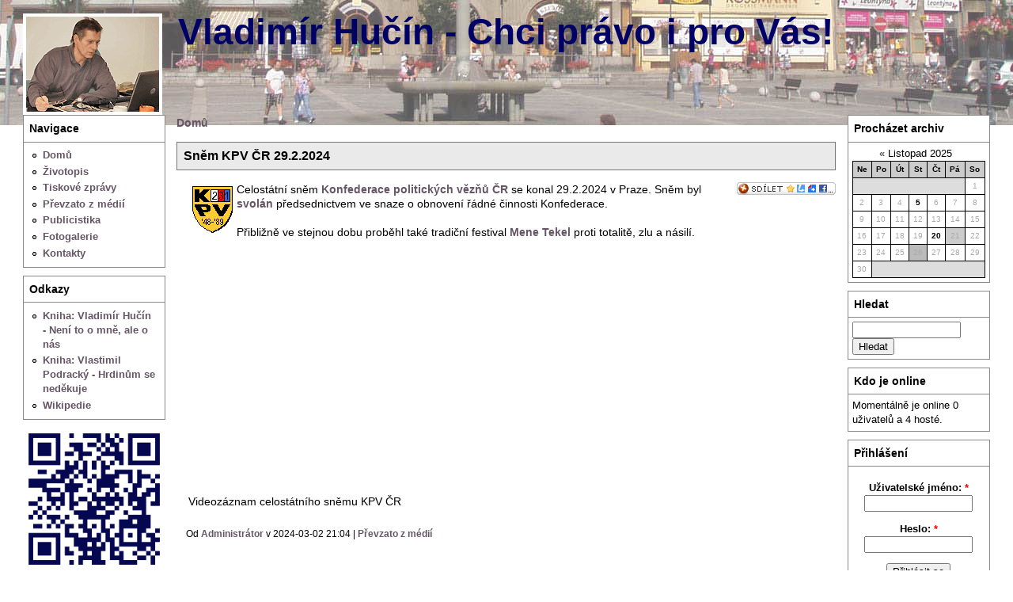

--- FILE ---
content_type: text/html; charset=utf-8
request_url: http://vladimirhucin.cz/?q=node/1353
body_size: 3216
content:
<!DOCTYPE html PUBLIC "-//W3C//DTD XHTML 1.0 Strict//EN" "http://www.w3.org/TR/xhtml1/DTD/xhtml1-strict.dtd">
<html xmlns="http://www.w3.org/1999/xhtml" lang="cs" xml:lang="cs">
<head>
 <title>Sněm KPV ČR 29.2.2024 |  Vladimír Hučín - Chci právo i pro Vás!</title>
<meta http-equiv="Content-Type" content="text/html; charset=utf-8" />
<style type="text/css" media="all">@import "/misc/drupal.css";</style><link rel="shortcut icon" href="/misc/favicon.ico" type="image/x-icon" />
<style type="text/css" media="all">@import "/themes/chameleon/common.css";</style><style type="text/css" media="all">@import "/themes/chameleon/marvin/style.css";</style></head><body>
 <div id="header">  <a href="/" title="Domů"><img src="/files/marvin_logo.jpg" alt="Domů" /></a>  <h1 class="site-name title"><a href="/"> Vladimír Hučín - Chci právo i pro Vás!</a></h1>  <div class="site-slogan"></div></div>
 <div class="navlinks"><div class="primary"></div><div class="secondary"></div> </div>
 <table id="content">
  <tr>
   <td id="sidebar-left"><div class="block block-user" id="block-user-1">
 <h2 class="title">Navigace</h2>
 <div class="content">
<ul class="menu">
<li class="leaf"><a href="/?q=node" title="Domů">Domů</a></li>
<li class="leaf"><a href="/?q=node/90" title="Životopis Vladimíra Hučína">Životopis</a></li>
<li class="leaf"><a href="/?q=taxonomy/term/1" title="Krátké tiskové zprávy vydané Vladimírem Hučínem, jeho tiskovým mluvčím nebo Konzervativní stranou">Tiskové zprávy</a></li>
<li class="leaf"><a href="/?q=taxonomy/term/2" title="Články z celostátních médií, ČTK, iDnes, iHNed, Lidovky...">Převzato z médií</a></li>
<li class="leaf"><a href="/?q=taxonomy/term/3" title="Názory, články a komentáře volnějšího formátu">Publicistika</a></li>
<li class="leaf"><a href="/?q=image/tid/5" title="Galerie fotografií">Fotogalerie</a></li>
<li class="leaf"><a href="/?q=node/5" title="Kontaktní údaje">Kontakty</a></li>

</ul>
</div>
</div>
<div class="block block-menu" id="block-menu-58">
 <h2 class="title">Odkazy</h2>
 <div class="content">
<ul class="menu">
<li class="leaf"><a href="http://www.hucin.info" title="Kniha: Vladimír Hučín - Není to o mně, ale o nás">Kniha: Vladimír Hučín - Není to o mně, ale o nás</a></li>
<li class="leaf"><a href="http://mbelza.sweb.cz/iustitia.htm" title="Kniha: Vlastimil Podracký - Hrdinům se neděkuje">Kniha: Vlastimil Podracký - Hrdinům se neděkuje</a></li>
<li class="leaf"><a href="http://cs.wikipedia.org/wiki/Vladim%C3%ADr_Hu%C4%8D%C3%ADn" title="Wikipedie o Vladimíru Hučínovi">Wikipedie</a></li>

</ul>
</div>
</div>
<div class="block block-menu"><img src="images/vladimir-hucin-cz_qrcode.png" style="width: 100%"></div></td>
   <td id="main">
<div class="breadcrumb"><a href="/?q=node">Domů</a></div><h2>Sněm KPV ČR 29.2.2024</h2>
<!-- begin content -->
<div class="node">
 <div class="content">
<p><img src="http://www.vladimirhucin.cz/files/images/kpv_crdotcz_0.gif" width="51" height="59" border="0" hspace="5" vspace="5" align="left" alt="Konfederace politických vězňů"></p>
<script type='text/javascript' charset='utf-8' src='//t.pridat.eu/t.js'></script><a href="//pridat.eu/zalozku/" target="_blank" title="Založit a sdílet pomocí Pridat.eu" class="pe" onclick="window.open('//pridat.eu/zalozku/?u='+encodeURIComponent(location.href)+'&amp;t='+encodeURIComponent(document.title)+'&amp;l=cz', 'pridat', 'scrollbars=yes,menubar=no,width=628,height=520,resizable=yes,toolbar=yes,location=no,status=no,screenX=200,screenY=100,left=200,top=100'); return false;"><span><img src="//i.pridat.eu/sdilet.gif" alt="Pridat.eu" width="125" height="16" border="0" align="right"></span></a>Celostátní sněm <a href="https://www.facebook.com/kpvcr/" target="blank">Konfederace politických vězňů ČR</a> se konal 29.2.2024 v Praze. Sněm byl <a href="https://www.facebook.com/events/1518395525608721/?ref=newsfeed" target="blank">svolán</a> předsednictvem ve snaze o obnovení řádné činnosti Konfederace.<br><br>
Přibližně ve stejnou dobu proběhl také tradiční festival <a href="https://menetekel.cz/cz/" target="blank">Mene Tekel</a> proti totalitě, zlu a násilí.<br><br>
<iframe width="400" height="300" src="https://www.youtube.com/embed/H72wdJM4jck" frameborder="0" allowfullscreen></iframe><br>Videozáznam celostátního sněmu KPV ČR</p> </div>
 <div class="links">Od <a href="/?q=user/1" title="Zobrazit profil uživatele">Administrátor</a> v 2024-03-02 21:04 | <a href="/?q=taxonomy/term/2" rel="tag" title="Články publikované v (na nás) nezávislých médiích jako MF Dnes, Lidové noviny a pod.">Převzato z médií</a></div>
</div>

<!-- end content -->
 <div id="footer">&copy;2006-2016
<br>
<span style="font-size:80%">
Inzerce:
    <a target="_blank" href="https://www.elektronicky-podpis.info/">Elektronick&yacute; podpis</a>
    a <a target="_blank" href="https://www.inoxi.cz/e-podpis/">z&rcaron;&iacute;zen&iacute;
elektronick&eacute;ho podpisu</a>
</span>
<br>

</div>
   </td>
   <td id="sidebar-right"><div class="block block-archive" id="block-archive-0">
 <h2 class="title">Procházet archiv</h2>
 <div class="content">
<!-- calendar -->
<div class="calendar"><table summary="Kalendář přehledu archivu.">
 <caption><a href="/?q=archive/2025/10/26" title="Předchozí měsíc">«</a> Listopad 2025  </caption>
 <tr class="header-week">
 <th abbr="Neděle">Ne</th>
 <th abbr="Pondělí">Po</th>
 <th abbr="Úterý">Út</th>
 <th abbr="Středa">St</th>
 <th abbr="Čtvrtek">Čt</th>
 <th abbr="Pátek">Pá</th>
 <th abbr="Sobota">So</th>
</tr>
 <tr class="row-week"><td class="day-blank">&nbsp;</td>
<td class="day-blank">&nbsp;</td>
<td class="day-blank">&nbsp;</td>
<td class="day-blank">&nbsp;</td>
<td class="day-blank">&nbsp;</td>
<td class="day-blank">&nbsp;</td>
  <td class="day-normal">1</td>
 </tr>
 <tr class="row-week">
  <td class="day-normal">2</td>
  <td class="day-normal">3</td>
  <td class="day-normal">4</td>
  <td class="day-link"><a href="/?q=archive/2025/11/5" title="1 příspěvek">5</a></td>
  <td class="day-normal">6</td>
  <td class="day-normal">7</td>
  <td class="day-normal">8</td>
 </tr>
 <tr class="row-week">
  <td class="day-normal">9</td>
  <td class="day-normal">10</td>
  <td class="day-normal">11</td>
  <td class="day-normal">12</td>
  <td class="day-normal">13</td>
  <td class="day-normal">14</td>
  <td class="day-normal">15</td>
 </tr>
 <tr class="row-week">
  <td class="day-normal">16</td>
  <td class="day-normal">17</td>
  <td class="day-normal">18</td>
  <td class="day-normal">19</td>
  <td class="day-link"><a href="/?q=archive/2025/11/20" title="1 příspěvek">20</a></td>
  <td class="day-today">21</td>
  <td class="day-future">22</td>
 </tr>
 <tr class="row-week">
  <td class="day-future">23</td>
  <td class="day-future">24</td>
  <td class="day-future">25</td>
  <td class="day-selected">26</td>
  <td class="day-future">27</td>
  <td class="day-future">28</td>
  <td class="day-future">29</td>
 </tr>
 <tr class="row-week">
  <td class="day-future">30</td>
<td class="day-blank">&nbsp;</td>
<td class="day-blank">&nbsp;</td>
<td class="day-blank">&nbsp;</td>
<td class="day-blank">&nbsp;</td>
<td class="day-blank">&nbsp;</td>
<td class="day-blank">&nbsp;</td>
</tr>
</table></div>

</div>
</div>
<div class="block block-search" id="block-search-0">
 <h2 class="title">Hledat</h2>
 <div class="content"><form action="/?q=node/1353"  method="post" id="search_block_form">
<div><div class="container-inline"><div class="form-item">
 <input type="text" maxlength="128" name="edit[search_block_form_keys]" id="edit-search_block_form_keys"  size="15" value="" title="Zadejte hledaný termín." class="form-text" />
</div>
<input type="submit" name="op" value="Hledat"  class="form-submit" />
<input type="hidden" name="edit[form_id]" id="edit-search-block-form" value="search_block_form"  />
</div>
</div></form>
</div>
</div>
<div class="block block-user" id="block-user-3">
 <h2 class="title">Kdo je online</h2>
 <div class="content">Momentálně je online 0 uživatelů a 4 hosté.</div>
</div>
<div class="block block-user" id="block-user-0">
 <h2 class="title">Přihlášení</h2>
 <div class="content"><form action="/?q=node/1353&amp;destination=node%2F1353"  method="post" id="user-login-form">
<div><div class="form-item">
 <label for="edit-name">Uživatelské jméno: <span class="form-required" title="Toto pole je vyžadováno.">*</span></label>
 <input type="text" maxlength="60" name="edit[name]" id="edit-name"  size="15" value="" class="form-text required" />
</div>
<div class="form-item">
 <label for="edit-pass">Heslo: <span class="form-required" title="Toto pole je vyžadováno.">*</span></label>
 <input type="password" maxlength="" name="edit[pass]" id="edit-pass"  size="15"  class="form-text required" />
</div>
<input type="submit" name="op" value="Přihlásit se"  class="form-submit" />
<div class="item-list"><ul><li><a href="/?q=user/password" title="Požádat o zaslání nového hesla e-mailem.">Zaslat nové heslo</a></li></ul></div><input type="hidden" name="edit[form_id]" id="edit-user-login-block" value="user_login_block"  />

</div></form>
</div>
</div>
</td>
  </tr>
 </table>
 </body>
</html>
0

--- FILE ---
content_type: text/css
request_url: http://vladimirhucin.cz/misc/drupal.css
body_size: 2973
content:
/* $Id: drupal.css,v 1.147.2.3 2006/06/30 00:13:45 unconed Exp $ */

/*
** HTML elements
*/
fieldset {
  margin-bottom: 1em;
  padding: .5em;
}
form {
  margin: 0;
  padding: 0;
}
hr {
  height: 1px;
  border: 1px solid gray;
}
img {
  border: 0;
}
table {
  border-collapse: collapse;
}
th {
  text-align: left;
  padding-right: 1em;
  border-bottom: 3px solid #ccc;
}
th.active img {
  display: inline;
}
tr.even, tr.odd {
  background-color: #eee;
  border-bottom: 1px solid #ccc;
}
tr.even, tr.odd {
  padding: 0.1em 0.6em;
}
td.active {
  background-color: #ddd;
}

/*
** Menu styles
*/
ul.menu {
  list-style: none;
  border: none;
  text-align:left;
}
ul.menu li {
  margin: 0 0 0 0.5em;
}
li.expanded {
  list-style-type: circle;
  list-style-image: url(menu-expanded.png);
  padding: 0.2em 0.5em 0 0;
  margin: 0;
}
li.collapsed {
  list-style-type: disc;
  list-style-image: url(menu-collapsed.png);
  padding: 0.2em 0.5em 0 0;
  margin: 0;
}
li.leaf {
  list-style-type: square;
  list-style-image: url(menu-leaf.png);
  padding: 0.2em 0.5em 0 0;
  margin: 0;
}
li a.active {
  color: #000;
}
td.menu-disabled {
  background: #ccc;
}

/*
** Other common styles
*/
.breadcrumb {
  padding-bottom: .5em
}
.block-region {
  background-color: #ffff66;
  margin-top: 4px;
  margin-bottom: 4px;
  padding: 3px;
}
.block ul {
  margin: 0;
  padding: 0 0 0.25em 1em;
}
br.clear {
  clear: both;
  height: 0;
}
.container-inline div {
  display: inline;
}
.error {
  color: red;
}
.item-list .icon {
  color: #555;
  float: right;
  padding-left: 0.25em;
  clear: right;
}
.item-list .icon a {
  color: #000;
  text-decoration: none;
}
.item-list .icon a:hover {
  color: #000;
  text-decoration: none;
}
.item-list .title {
  font-weight: bold;
}
.item-list ul {
  margin: 0 0 0.75em 0;
  padding: 0;
}
.item-list ul li {
  margin: 0 0 0.25em 1.5em;
  padding: 0;
  list-style: disc;
}
.form-item {
  margin-top: 1em;
  margin-bottom: 1em;
}
tr.odd .form-item, tr.even .form-item {
  margin-top: 0;
  margin-bottom: 0;
  white-space: nowrap;
}
.form-item input.error, .form-item textarea.error {
  border: 2px solid red;
}
.form-item .description {
  font-size: 0.85em;
}
.form-item label {
  display: block;
  font-weight: bold;
}
.form-item label.option {
  display: inline;
  font-weight: normal;
}
.marker, .form-required {
  color: #f00;
}
.more-link {
  text-align: right;
}
.node-form .form-text {
  display: block;
  width: 95%;
}
.node-form .standard {
  clear: both;
}
.node-form textarea {
  display: block;
  width: 95%;
}
.node-form .attachments fieldset {
  float: none;
  display: block;
}
.nowrap {
  white-space: nowrap;
}
.ok {
  color: #080;
}
#pager {
  clear: both;
  text-align: center;
}
#pager a, #pager strong.pager-current {
  padding: 0.5em;
}
.path {
  padding-bottom: 0.7em;
  font-size: 1.1em;
}

/*
** Module specific styles
*/
#aggregator .feed-source .feed-title {
  margin-top: 0;
}
#aggregator .feed-source .feed-image img {
  margin-bottom: 0.75em;
}
#aggregator .feed-source .feed-icon {
  float: right;
  display: block;
}
#aggregator .feed-item {
  margin-bottom: 1.5em;
}
#aggregator .feed-item-title {
  margin-bottom: 0;
  font-size: 1.3em;
}
#aggregator .feed-item-meta, #aggregator .feed-item-body {
  margin-bottom: 0.5em;
}
#aggregator .feed-item-categories {
  font-size: 0.9em;
}
#aggregator td {
  vertical-align: bottom;
}
#aggregator td.categorize-item {
  white-space: nowrap;
}
#aggregator .categorize-item .news-item .body {
  margin-top: 0;
}
#aggregator .categorize-item h3 {
  margin-bottom: 1em;
  margin-top: 0;
}
.book-navigation .menu {
  border-top: 1px solid #888;
  padding: 1em 0 0 3em;
}
.book-navigation .page-links {
  border-top: 1px solid #888;
  border-bottom: 1px solid #888;
  text-align: center;
  padding: 0.5em;
}
.book-navigation .page-previous {
  text-align: right;
}
.book-navigation .page-up {
  margin: 0 4em;
}
.book-navigation .page-next {
  text-align: left;
}
.node-unpublished, .comment-unpublished {
  background-color: #fff4f4;
}
.preview .node, .preview .comment {
  background-color: #ffffea;
}
.archive {
  margin: 1em 0 1em 0;
}
.calendar .row-week td a {
  display: block;
}
.calendar .row-week td a:hover {
  background-color: #888; color: #fff;
}
.calendar a {
  text-decoration: none;
}
.calendar a:hover {
  text-decoration: none;
}
.calendar table {
  border-collapse: collapse;
  width: 100%;
  border: 1px solid #000;
}
.calendar td, .calendar th {
  text-align: center;
  border: 1px solid #000;
  padding: 1px;
  margin: 0;
  font-size: 0.8em;
}
.calendar td.day-blank {
  border: 0;
}
.tips {
  margin-top: 0;
  margin-bottom: 0;
  padding-top: 0;
  padding-bottom: 0;
  font-size: 0.9em;
}
#forum .description {
  font-size: 0.9em;
  margin: 0.5em;
}
#forum td.created, #forum td.posts, #forum td.topics, #forum td.last-reply, #forum td.replies, #forum td.pager {
  white-space: nowrap;
}
#forum td.posts, #forum td.topics, #forum td.replies, #forum td.pager {
  text-align: center;
}
.forum-topic-navigation {
  padding: 1em 0 0 3em;
  border-top: 1px solid #888;
  border-bottom: 1px solid #888;
  text-align: center;
  padding: 0.5em;
}
.forum-topic-navigation .topic-previous {
  margin-right: 4em;
  text-align: right;
}
.forum-topic-navigation .topic-next {
  text-align: left;
}
.locale-untranslated {
  font-style: normal;
  text-decoration: line-through;
}
#node-admin-filter ul {
  list-style-type: none;
  padding: 0;
  margin: 0;
  width: 100%;
}
#node-admin-buttons {
  float: left;
  margin-left: 0.5em;
  clear: right;
}
td.revision-current {
  background: #ffc;
}
dl.multiselect dd.b, dl.multiselect dd.b .form-item, dl.multiselect dd.b select {
  font-family: inherit;
  font-size: inherit;
  width: 14em;
}
dl.multiselect dd.a, dl.multiselect dd.a .form-item {
  width: 8em;
}
dl.multiselect dt, dl.multiselect dd {
  float: left;
  line-height: 1.75em;
  padding: 0;
  margin: 0 1em 0 0;
}
dl.multiselect .form-item {
  height: 1.75em;
  margin: 0;
}
#permissions td.module, #blocks td.region {
  font-weight: bold;
}
#permissions td.permission, #blocks td.block, #taxonomy td.term, #taxonomy td.message {
  padding-left: 1.5em;
}

#access-rules .access-type, #access-rules .rule-type {
  margin-right: 1em;
  float: left;
}
#access-rules .access-type .form-item, #access-rules .rule-type .form-item {
  margin-top: 0;
}
#access-rules .mask {
  clear: both;
}
.poll .bar {
  height: 1em;
  margin: 1px 0;
  background-color: #ddd;
}
.poll .bar .foreground {
  background-color: #000;
  height: 1em;
  clear: left;
  float: left;
}
.poll .links {
  text-align: center;
}
.poll .percent {
  text-align: right;
}
.poll .total {
  text-align: center;
}
.poll .vote-form {
  text-align: center;
}
.poll .vote-form .choices {
  text-align: left;
  margin: 0 auto;
  display: table;
}
.profile {
  clear: both;
  margin: 1em 0 1em 0;
}
.profile .picture {
  float: right;
  margin: 0 1em 1em 0;
}
.profile dt {
  margin: 1em 0 0.2em 0;
  font-weight: bold;
}
.profile dd {
  margin:0;
}
.node-form .poll-form fieldset {
  display: block;
}
img.screenshot {
  border: 1px solid #808080;
  display: block;
  margin: 2px;
}
.search-form {
  margin-bottom: 1em;
}
.search-form p {
  margin-top: 0;
  margin-bottom: 0.2em;
  padding-top: 0;
  padding-bottom: 0;
}
.search-form input {
  margin-top: 0;
  margin-bottom: 0;
}
.search-results p {
  margin-top: 0;
}
.search-results dt {
  font-size: 1.1em;
}
.search-results dd {
  margin-bottom: 1em;
}
.search-results .search-info {
  font-size: 0.85em;
}
.search-advanced .criterion {
  float: left;
  margin-right: 2em;
}
.search-advanced .action {
  float: left;
  clear: left;
}
#tracker td.replies {
  text-align: center;
}
#tracker table {
  width: 100%;
}
.theme-settings-left {
  float: left;
  width: 49%;
}
.theme-settings-right {
  float: right;
  width: 49%;
}
.theme-settings-bottom {
  clear: both;
}
#user-login-form {
  text-align: center;
}
.more-help-link {
  font-size: 0.85em;
  text-align: right;
}
table.watchdog-event th {
  border-bottom: 1px solid #ccc;
}
tr.watchdog-user {
  background: #ffd;
}
tr.watchdog-user .active {
  background: #eed;
}
tr.watchdog-content {
  background: #ddf;
}
tr.watchdog-content .active {
  background: #cce;
}
tr.watchdog-page-not-found, tr.watchdog-access-denied {
  background: #dfd;
}
tr.watchdog-page-not-found .active, tr.watchdog-access-denied .active {
  background: #cec;
}
tr.watchdog-error {
  background: #ffc9c9;
}
tr.watchdog-error .active {
  background: #eeb9b9;
}

/* Tab navigation */
ul.primary {
  border-collapse: collapse;
  padding: 0 0 0 1em;
  white-space: nowrap;
  list-style: none;
  margin: 5px;
  height: auto;
  line-height: normal;
  border-bottom: 1px solid #bbb;
}
ul.primary li {
  display: inline;
}
ul.primary li a {
  background-color: #ddd;
  border-color: #bbb;
  border-width: 1px;
  border-style: solid solid none solid;
  height: auto;
  margin-right: 0.5em;
  padding: 0 1em;
  text-decoration: none;
}
ul.primary li.active a {
  background-color: #fff;
  border: 1px solid #bbb;
  border-bottom: #fff 1px solid;
}
ul.primary li a:hover {
  background-color: #eee;
  border-color: #ccc;
  border-bottom-color: #eee;
}
ul.secondary {
  border-bottom: 1px solid #bbb;
  padding: 0.5em 1em 0.5em 1em;
  margin: 5px;
}
ul.secondary li {
  display: inline;
  padding: 0 1em;
  border-right: 1px solid #ccc;
}
ul.secondary a {
  padding: 0;
  text-decoration: none;
}
ul.secondary a.active {
  border-bottom: 4px solid #999;
}

/*
** Help module
*/
.help-items {
  float: left;
  width: 22%;
  padding-right: 3%;
}
.help-items-last {
  padding-right: 0;
}

/*
** Autocomplete styles
*/
/* Suggestion list */
#autocomplete {
  position: absolute;
  border: 1px solid;
  overflow: hidden;
}
#autocomplete ul {
  margin: 0;
  padding: 0;
  list-style: none;
}
#autocomplete li {
  background: #fff;
  color: #000;
  white-space: pre;
  cursor: default;
}
#autocomplete li.selected {
  background: #0072b9;
  color: #fff;
}
/* Animated throbber */
html.js input.form-autocomplete {
  background-image: url(throbber.gif);
  background-repeat: no-repeat;
  background-position: 100% 2px;
}
html.js input.throbbing {
  background-position: 100% -18px;
}

/*
** Progressbar styles
*/
.progress {
  font-weight: bold;
}
.progress .bar {
  background: #fff url(progress.gif);
  border: 1px solid #00375a;
  height: 1.5em;
  margin-top: 0.2em;
}
.progress .filled {
  background: #0072b9;
  height: 1em;
  border-bottom: 0.5em solid #004a73;
  width: 0%;
}
.progress .percentage {
  float: right;
}

/*
** Collapsing fieldsets
*/
html.js fieldset.collapsed {
  border-bottom-width: 0;
  border-left-width: 0;
  border-right-width: 0;
  margin-bottom: 0;
}
html.js fieldset.collapsed * {
  display: none;
}
html.js fieldset.collapsed table *,
html.js fieldset.collapsed legend,
html.js fieldset.collapsed legend * {
  display: inline;
}
html.js fieldset.collapsible legend a {
  padding-left: 15px;
  background: url(menu-expanded.png) 5px 50% no-repeat;
}
html.js fieldset.collapsed legend a {
  background-image: url(menu-collapsed.png);
}
/* Note: IE-only fix due to '* html' (breaks Konqueror otherwise). */
* html.js fieldset.collapsible legend a {
  display: block;
}

/*
** Resizable text areas
*/
.resizable-textarea {
  width: 95%;
}
.resizable-textarea .grippie {
  height: 14px;
  background: #eee url(grippie.png) no-repeat 100% 100%;
  border: 1px solid #ddd;
  border-top-width: 0;
  cursor: s-resize;
}

/*
** Formatting for welcome page
*/
#first-time strong {
  display: block;
  padding: 1.5em 0 .5em;
}


--- FILE ---
content_type: text/css
request_url: http://vladimirhucin.cz/themes/chameleon/marvin/style.css
body_size: 925
content:
/* $Id: style.css,v 1.2 2004/08/20 09:34:53 dries Exp $ */

/*
** HTML elements
*/
body {
  background: #fff url('Namesti-Prerov.jpg') no-repeat;
  background-position: 	0% -160px;
  font-family: arial, helvetica, sans-serif;
  padding: 2em;
  padding-top: 1.2em;
}
a:link {
  color: #656
}
a:visited {
  color: #656
}
a:active {
  color: #ccc
}
h2 {
  background-color: #eaeaea;
  border: solid 1px #777;
  font-size: 1.1em;
  margin: 0.5em 0em 0.5em 0em;
  padding: 0.5em;
}
h2.title {
  background-color: #fff;
  border: solid 1px #888;
  margin-top: 1em;
}
p {
  margin: 0 1em 1em 0;
  padding: 0;
}
table {
  font-size: 1em;
}

/*
** Page layout blocks / IDs
*/
#main {
  width: 80%;
}
#header .title {
  padding-top: .75em;
}

/*
** Common declarations for child classes of node, comment, block, box etc
*/
.node .submitted {
  color: #7c7c7c;
  font-size: 0.9em;
  float: left;
  padding: 0.5em 0em 0.5em 1em;
}
.node .taxonomy {
  color: #7c7c7c;
  font-size: 0.9em;
  float: right;
}
.node .content {
  clear: both;
  padding-left: 1em;
}
.node .links {
  padding: 1em;
}
.comment {
  border: solid 1px #777;
  margin: 0.5em 0 0.5em 0;
  padding: 0.5em;
}
.block {
  margin-bottom: 10px;
  font-size: 0.9em;
}
.block .content {
  border: solid 1px #888;
  border-top: none;
  margin: 0;
  padding: 5px;
}
.block h2.title {
  margin: 0;
}

/*
** Module specific styles
*/
.item-list ul li {
  list-style-image: url(bullet.png);
}
.calendar .day-today {
  background-color: #ccc;
}
.calendar .day-selected {
  background-color: #bbb;
}
.calendar .header-month {
  background-color: #ddd;
}
.calendar .header-week {
  background-color: #ccc;
}
.calendar .day-blank {
  background-color: #ddd;
}
.calendar .day-link a {
  color: #000;
}
.calendar .row-week {
  color: #aaa;
}
.path, .path a, .path a:visited {
  color: #888;
}

.site-name a {
  color: #000066;
  font-size: 46px;
}

.site-name a:visited {
  color: #000066;
}

.site-slogan {
  color: #000066;
  font-size: 42px;
  font-style: italic;
  margin-top: 20px;
  margin-left: 140px;
}
#header {

}

#header img {
  border: 2px solid white;
  padding: 0px;
  margin-right: 20px;
}

.navlinks {
  padding: 0px;
}

.read-more {
  margin-left: 10px;
  padding-left: 18px;
  margin-right: 10px;
  font-size: 1.3em;
  background: url('sipky.gif') no-repeat;
  background-position: 0px 3px;
}

#sidebar-left, #sidebar-right {
  padding: 0px;
}

.comment {
  font-size: 0.7em;
  border: 1px solid #DDDDDD;
}

.images {
  font-size: 0.7em;
  line-height: 1.3em;
}